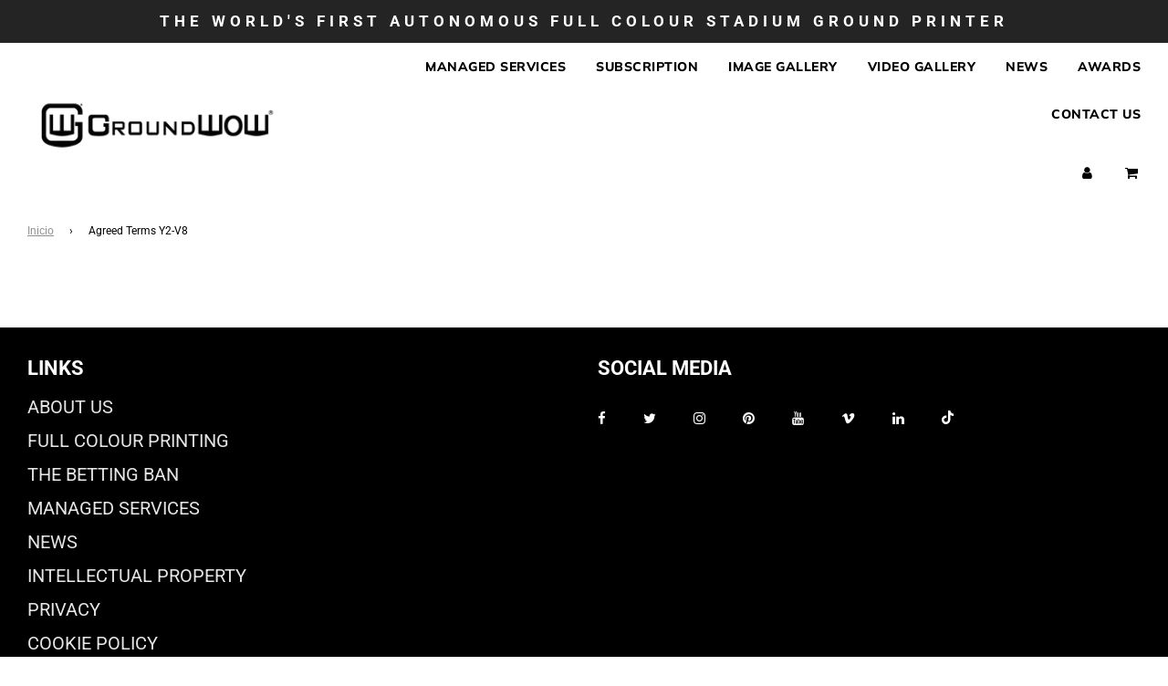

--- FILE ---
content_type: text/css
request_url: https://groundwow.com/cdn/shop/t/4/assets/custom.css?v=67937240649113565051688565124
body_size: 629
content:
#shopify-section-template--product--paas{padding-top:15px}.calc-hidden{visibility:hidden!important;height:0!important;width:0!important;overflow:hidden!important}table.darkTable{font-family:Arial Black,Gadget,sans-serif;background-color:#fff;width:100%;height:200px;text-align:center;border-collapse:collapse;border-top:0 solid #757575;border-bottom:.0625rem solid #757575;position:relative}table.darkTable td,table.darkTable th{padding:3px 2px;padding:.75rem;border-bottom:.0625rem solid #d2d2d2;overflow-wrap:break-word}table.darkTable tbody td{color:#000;text-align:center;font-size:16px;font-weight:700;background-color:#dfe3e8;border:16px solid #ffffff}table.darkTable tbody.hide-rows{display:none}table.darkTable tbody td:first-child{font-size:16px;text-align:right;font-weight:400;background-color:#fff;border:16px solid #ffffff}table.darkTable tbody tr.tr-bold{font-weight:700}table.darkTable tbody tr.tr-white td{font-size:16px;font-weight:700;background:#fff;color:#4a4a4a!important}table.darkTable thead{background-color:#dfe3e8;color:#000;border:0}table.darkTable thead th{background-color:#fff;position:sticky;top:61px;width:20%;font-size:20px;font-weight:700;color:#000;text-align:center;padding:16px;border:16px solid #ffffff}table.darkTable thead th:first-child{border-left:none;text-align:left;background-color:#fff}table.darkTable tfoot{background-color:#fff;color:#000;border:0}table.darkTable tfoot td{font-size:16px;font-weight:700;color:#000;text-align:center;padding:16px;border:16px solid #ffffff}table.darkTable tfoot td:first-child{border-left:none;text-align:right;background-color:#fff}table.darkTable .labels tr td{background-color:#2cc16a;font-weight:700;color:#fff}table.darkTable .label tr td label{display:block}table.darkTable .fa-plus,table.darkTable .fa-minus{color:#0b8b41;margin-right:20px}table.darkTable sup{color:#0b8b41;font-size:.8em}@media screen and (max-width:1008px){table.largeTable{display:none!important}}@media screen and (max-width:1100px) and (min-width:450px){table.darkTable thead th{position:inherit}}@media screen and (min-width:1009px){table.smallTable{display:none!important}}#superscripts{margin-top:20px}[data-toggle=toggle],[data-toggle=toggle-all]{display:none!important}#ownershipfaq .faqanswer{display:none;width:100%;background:#e5e5e5;padding:12px 20px 12px 30px}#ownershipfaq .faqanswer ul li{font-size:14px}#ownershipfaq .faqanswer p{font-size:13px;line-height:17px;margin:0;padding-bottom:20px}#ownershipfaq a.active{font-weight:700}#ownershipfaq .togglefaq{text-decoration:none;color:#333;font-size:13px;padding:10px 30px;line-height:20px;display:block;border:1px solid #d0d0d0;width:100%;margin-bottom:-1px}#ownershipfaq .togglefaq h3{font-size:17px}#ownershipfaq .fa-chevron-right,#ownershipfaq .fa-chevron-down{color:#0b8b41;margin-right:20px;float:left}table.unstyledTable{font-family:Arial Black,Gadget,sans-serif;border:2px solid #000000;width:100%;height:200px;text-align:center;border-collapse:collapse}table.unstyledTable td,table.unstyledTable th{border:1px solid #4A4A4A;padding:3px 2px}table.unstyledTable thead{background:#ddd}table.unstyledTable thead th{font-weight:400}table.unstyledTable tbody td{font-size:15px;color:#000;text-align:center}table.unstyledTable tfoot{font-weight:700}table.unstyledTable .outlined{border:10px solid #0B8B41;background-color:#fff}table.unstyledTable .inlined{background-color:#ffffffb3}.roi-section{padding:20px 0!important}.wrapper__title{text-transform:capitalize;margin:0 0 40px}.calculator__row{display:flex;justify-content:space-between;align-items:center;margin:0 0 15px}.calculator__row:last-child{margin-bottom:0}.calculator__row label{text-transform:capitalize;font-weight:700}.calculator__bill{width:50%}.calculator__tip{width:60%}.calculator__info{text-transform:capitalize;margin:0}.roi-label{font-size:15px}.red-diff{color:red}.green-diff{color:green}.assumed{color:silver;font-size:14px}.box-minmax{margin-top:4px;width:100%;display:flex;justify-content:space-between;font-size:20px;color:#fff}.box-minmax span:first-child{margin-left:10px}.rs-range{margin-top:10px;width:100%;border-bottom:0px solid;-webkit-appearance:none}.rs-range:focus{outline:none;border:0}.rs-range::-webkit-slider-runnable-track{width:100%;height:1px;cursor:pointer;box-shadow:none;background:#fff;border-radius:0;border:0px solid #010101}.rs-range::-moz-range-track{width:100%;height:1px;cursor:pointer;box-shadow:none;background:#fff;border-radius:0;border:0px solid #010101}.rs-range::-webkit-slider-thumb{box-shadow:none;border:0px solid #000;box-shadow:0 10px 10px #00000040;height:22px;width:22px;border-radius:22px;background:#0b8b41;cursor:pointer;-webkit-appearance:none;margin-top:-10px}.rs-range::-moz-range-thumb{box-shadow:none;border:0px solid #000;box-shadow:0 10px 10px #00000040;height:22px;width:22px;border-radius:22px;background:#0b8b41;cursor:pointer;-webkit-appearance:none;margin-top:-10px}.rs-range::-moz-focus-outer{border:0}.rs-label{position:relative;transform-origin:center center;display:block;width:59px;height:59px;background:transparent;border-radius:50%;line-height:30px;text-align:center;font-weight:700;padding-top:10px;box-sizing:border-box;border:2px solid #0B8B41;margin-top:5px;margin-left:-18px;left:attr(value);color:#fff;font-style:normal;font-weight:400;line-height:normal;font-size:18px}.rs-label:after{content:"times";display:block;font-size:12px;letter-spacing:.07em;margin-top:-2px}.no-margin{margin:0}.showcase{overflow:hidden;color:#fff;-webkit-background-size:cover!important;-moz-background-size:cover!important;-o-background-size:cover!important;background-size:cover!important;position:relative;align-items:center;justify-content:center;margin:auto;background:linear-gradient(to bottom,#0009,#000000e6),url(/cdn/shop/files/HSBC2_600x.png?v=1628692199)}
/*# sourceMappingURL=/cdn/shop/t/4/assets/custom.css.map?v=67937240649113565051688565124 */
